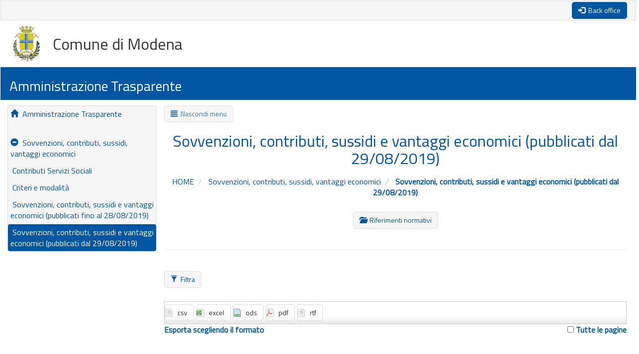

--- FILE ---
content_type: text/html;charset=UTF-8
request_url: https://atti-l190-consulenticollaboratori.comune.modena.it/L190/contributo/lista?search=&idSezione=492002&activePage=&sort=responsabile&order=asc
body_size: 47614
content:
<!DOCTYPE html>

<html lang="en">
	<head>
	    
	    <meta http-equiv="Content-Type" content="text/html" charset="UTF-8">
   	  	<meta http-equiv="X-UA-Compatible" content="IE=Edge">
   	  	<meta name="viewport" content="width=device-width, initial-scale=1">
		<title>
			
			Amministrazione Trasparente - Sovvenzioni, contributi, sussidi e vantaggi economici (pubblicati dal 29/08/2019)
		</title>
   	  	 
   	  	<link rel="stylesheet" href="/L190/static/css/bootstrap.min.css" type="text/css" />
        <link rel="stylesheet" href="/L190/static/css/bootstrap-theme.min.css" type="text/css" />
   	  	<link rel="shortcut icon" href="/L190/static/images/faviconBlu.ico" type="image/x-icon" />
        <link rel="stylesheet" href="/L190/static/css/esporta.css" type="text/css" />
        
        
   	  	<meta name="layout" content="portale33"/>
   	  	<meta name="robots" content="index"/>
      	
      	
      	<script type="text/javascript">
		      function isNumeric(input) {
		          return (input - 0) == input && (input+'').replace(/^\s+|\s+$/g, "").length > 0;
		      }
      	</script>
	         
      	
      	<link href="/L190/static/bundle-bundle_bootstrap_head.css" type="text/css" rel="stylesheet" media="screen, projection" />
<script src="/L190/static/plugins/jquery-1.11.1/js/jquery/jquery-1.11.1.min.js" type="text/javascript" ></script>

      	
      	<script type="text/javascript" src="/L190/static/js/bootstrap.min.js" ></script>
      	      	
      	<script type="text/javascript">
	      	jQuery(document).ready(function() {
	          	var link = "https://www.comune.modena.it/";
				if (link != undefined && link != null && link != "") {
					jQuery(".linkSito").css("cursor", "pointer");
					jQuery(".linkSito").click(function() {
						window.location.href = link;
					});
				}
	
				var btnSize  = 0;
				var justGrid  = false;
				if (justGrid && btnSize != null) {
					if (btnSize == '-1')
						jQuery(".btn").addClass("btn-sm");
					if (btnSize == '-2')
						jQuery(".btn").addClass("btn-xs");
					if (btnSize == '1')
						jQuery(".btn").addClass("btn-md");
					if (btnSize == '2')
						jQuery(".btn").addClass("btn-lg");
				}
			});
		
        	$(document).ready(function () {
            	$('#sidebarCollapse').on('click', function () {
                	$('#sidebar').toggleClass('active');
                	$('#menubtn').toggleClass('active');
                });
        	});

        	$(window).resize(function() {
				if ( $(window).width() <= 992) {
					if ( $('#sidebar').hasClass('active') ) {
						$('#sidebar').removeClass('active');
					}
					if ( $('#menubtn').hasClass('active') ) {	
        				$('#menubtn').removeClass('active');
					}
				}
			});
        
	    	$(function () {
        		  $('[data-toggle="popover"]').popover();
        	});
            $('.popover-dismiss').popover({
        		 trigger:'focus'
        	});
	    
    		$(document).ready(function(){ 
			   $(window).scroll(function(){
			       if ($(this).scrollTop() > 500) {
			           $('.scrolltotop').fadeIn();
			       } 
			       else {
			           $('.scrolltotop').fadeOut();
			       }
				}); 
				$('.scrolltotop').click(function(){
			       $("html, body").animate({ scrollTop: 0 }, 800);
			       return false;
			    });
			});

      	</script>

		<link rel="stylesheet" href="/L190/static/css/portale33.css" type="text/css" />

		<style type="text/css">
			
		</style>
		
		<link rel="stylesheet" href="/L190/static/css/custom.css" type="text/css" />  
	</head>
    <body>	 
    	
   		    <div class="jumbotron">
    		    <div id="header-top">
    		        <div class="container-fluid">
	   		 	    	
					  		<a type="button" class="btn btn-inverse pull-right" href="/L190/ins/index.zul" rel="nofollow" title="Accedi">
					  			<i class="glyphicon glyphicon-log-in icon-white"></i>
			                    <span id="backbtn">&nbsp;Back office</span>
							</a>
					  	
				  	</div>
				</div>
    		    <div id="header-center">
    		    	<div class="container-fluid">
    		       		
				   			<img tabindex="0" id="logo" class="linkSito img-responsive" src="/L190/static/images/logo.jpg" title="Logo ente " /> 
							
				   	 		<h2>Comune di Modena<br></h2>
				   	 	
					</div>
				</div>
				<div id="header-bottom">
					<div class="container-fluid">
						<h3>Amministrazione Trasparente</h3>
					</div>
				</div> 
			</div>
		
		<div class="container">	
			<div class="wrapper">	
				
			   		<div class="pull-left">  
			   		    <div id="sidebar">
				            <ul class="nav nav-stacked nav-pills bg-light">
				      			<li class="">
				      				<a href="/L190/?idSezione=&amp;activePage=&amp;search=" rel="nofollow">
				      					<span class="glyphicon glyphicon-home icon-black"></span>
				      					&nbsp;Amministrazione Trasparente
				      				</a>
				      			</li>
				      			<li>
				      				<span>&nbsp;</span>
				      			</li>
				      			
				      		    	<li>
					      			    
					    					<a href="/L190/?search=&amp;idSezione=20&amp;activePage=&amp;sort=responsabile&amp;order=asc" rel="">
					    						<span class="glyphicon glyphicon-minus-sign icon-black"></span>
												&nbsp;Sovvenzioni, contributi, sussidi, vantaggi economici
											</a>
					   					
					      			</li>
					      		
					      			      			
				      			
				    				<li class="">
				    					
				    					
				    						
				    					
				    					
				    					
					    					<a href="/L190/?idSezione=295186&amp;id=&amp;sort=&amp;activePage=&amp;search=" rel="">
					    						<span class="icon-empty"></span>
												&nbsp;Contributi Servizi Sociali
											</a>
				    					
				    				</li>	
				      			
				    				<li class="">
				    					
				    					
				    						
				    					
				    					
				    					
					    					<a href="/L190/?idSezione=72&amp;id=&amp;sort=&amp;activePage=&amp;search=" rel="">
					    						<span class="icon-empty"></span>
												&nbsp;Criteri e modalit&agrave;
											</a>
				    					
				    				</li>	
				      			
				    				<li class="">
				    					
				    					
				    						
				    					
				    					
				    					
					    					<a href="/L190/?idSezione=73&amp;id=&amp;sort=&amp;activePage=&amp;search=" rel="">
					    						<span class="icon-empty"></span>
												&nbsp;Sovvenzioni, contributi, sussidi e vantaggi economici (pubblicati fino al 28/08/2019)
											</a>
				    					
				    				</li>	
				      			
				    				<li class="active">
				    					
				    					
				    						
				    					
				    					
				    					
				    						<a href="/L190/contributo/lista?idSezione=492002&amp;sort=&amp;activePage=&amp;search=" rel="">
				    							<span class="icon-empty"></span>
												&nbsp;Sovvenzioni, contributi, sussidi e vantaggi economici (pubblicati dal 29/08/2019)
											</a>
				    					
				    				</li>	
				      			
				            </ul>
				        </div>
				    </div> 	
     			
   				<div id="content">
  					<div class="container-fluid">
  						
                		    <button type="button" class="btn" id="sidebarCollapse" title="Menu">
		                        <i class="glyphicon glyphicon-align-justify icon-black"></i>
		                        <span id="menubtn">&nbsp;Nascondi menu</span>
							</button>
						
	                	 
     						
     					    	<div class="text-center" > 
		      			   			<h2>Sovvenzioni, contributi, sussidi e vantaggi economici (pubblicati dal 29/08/2019)</h2>
		      			    		
           							
	           							<div>
		           							<ul class="breadcrumb">
		           						    	<li>
		           						    		<a href="/L190/?search=&amp;idSezione=&amp;activePage=&amp;sort=responsabile&amp;order=asc" rel="nofollow">
						    							HOME
													</a>
		           						    	</li>
		           								
		           									<li class="">
														
									    					<a href="/L190/?search=&amp;idSezione=20&amp;activePage=&amp;sort=responsabile&amp;order=asc" rel="">
									    						Sovvenzioni, contributi, sussidi, vantaggi economici
															</a>
								    					
							    					</li>
												
		           									<li class="disabled">
														
							    							<a href="/L190/incarico/lista?search=&amp;idSezione=492002&amp;activePage=&amp;sort=responsabile&amp;order=asc" rel="">
							    								Sovvenzioni, contributi, sussidi e vantaggi economici (pubblicati dal 29/08/2019)
															</a>
							    						
							    					</li>
												
		           							</ul>
	           							</div>
	           						
		           					
						        		<a type="button" tabindex="0" class="btn" data-placement="bottom" data-toggle="popover" data-trigger="focus" title="Dlgs 33/2013 - Art. 26 , c. 2 - Art. 27" data-content="">
							        		<i class="glyphicon glyphicon-folder-open icon-black"></i>
							        		<span>&nbsp;Riferimenti normativi</span>
						        		</a>
						        	
          						</div>
          						<br/>
								<div id="descrSezione">
									
										<div id="descrBreve" style="display:none">
											<p></p>
											<p class="text-center">
												<button type="button" data-toggle="button" onclick="javascript:$('#descrBreve').hide();$('#descrLunga').slideDown('slow')" class="btn btn-mini" title="Espandi visualizzazione">
													<span class="glyphicon glyphicon-chevron-down icon-black"></span>
												</button>
											</p>
										</div>
										<div id="descrLunga" style="display:block">
											<p>  </p>
											
										</div>
									
								</div>
								<hr/>
								
							
                       	
                      	
	    
    	<!-- form di ricerca -->
		<form action="/L190/contributo/lista" method="post" class="form-horizontal" > 
			<div id="searchDiv" class="row-fluid" style="display: none;">
		    	<div class="span6 col-sm-6 col-md-6 col-lg-6">
				  	<div class="form-group">
				    	<label class="col-sm-3 col-md-3 col-lg-3 control-label" for="anno">Anno Movimento</label>
				    	<div class="col-sm-3 col-md-3 col-lg-3">
				    		<input type="number" min="1900" max="2900" id="anno" name="anno" value="" placeholder="Anno" class="" /> 
				    	</div>
				  	</div>
				  	<div class="form-group">
				    	<label class="col-sm-3 col-md-3 col-lg-3 control-label" for="beneficiario">Beneficiario</label>
				    	<div class="col-sm-3 col-md-3 col-lg-3">
				      		<input type="text" id="beneficiario" name="beneficiario" value="" placeholder="Ragione Sociale, Codice Fiscale o P.IVA" class="" />
				    	</div>
				  	</div>
				  	<div class="form-group">
				    	<label class="col-sm-3 col-md-3 col-lg-3 control-label" for="ufficio">Ufficio</label>
				    	<div class="col-sm-3 col-md-3 col-lg-3">
				      		<input type="text" id="ufficio" name="ufficio" value="" placeholder="Ufficio" class="" />
				    	</div>
				  	</div>
				</div>
		      	<div class="span6 col-sm-6 col-md-6 col-lg-6">
					<div class="form-group">
				    	<label class="col-sm-3 col-md-3 col-lg-3 control-label" for="responsabile">Responsabile</label>
				    	<div class="col-sm-3 col-md-3 col-lg-3">
				      		<input type="text" id="responsabile" name="responsabile" value="" placeholder="Nome e Cognome" class="" />
				    	</div>
				  	</div>
				  	<div class="form-group">
				    	<label class="col-sm-3 col-md-3 col-lg-3 control-label" for="importoMin">Importo</label>
				    	<label style="display: none;" for="importoMax">Importo</label> <!-- necessario per l'accessibilità -->
				    	<div class="col-sm-3 col-md-3 col-lg-3">
				    		<input type="number" name="importoMin" value="" placeholder="Minimo" class="" step="any" onkeyup="javascript:this.value=this.value.replace(/[^0-9,.]/g, &#39;&#39;);" onblur="javascript:this.value=this.value.replace(/[,]/g, &#39;.&#39;);" id="importoMin" />
				    		<input type="number" name="importoMax" value="" placeholder="Massimo" class="" step="any" onkeyup="javascript:this.value=this.value.replace(/[^0-9,.]/g, &#39;&#39;);" onblur="javascript:this.value=this.value.replace(/[,]/g, &#39;.&#39;);" id="importoMax" />
				    	</div>
				  	</div>
				  	<div class="form-group">
			    		<label class="col-sm-3 col-md-3 col-lg-3 control-label" for="dataMin">Data Pubblicazione</label>
			    		<label style="display: none;" for="dataMax">Data Pubblicazione</label> <!-- necessario per l'accessibilità -->
			    		<div class="col-sm-3 col-md-3 col-lg-3">
			    			<input type="text" name="dataMin" value="" placeholder="Dal" class="" id="dataMin" />
			    			<input type="text" name="dataMax" value="" placeholder="Al" class="" id="dataMax" />
			    		</div>
			  		</div>
				  	<div class="form-group">
				  	    <div class="col-sm-3 col-md-3 col-lg-3"></div>
				  		<div class="col-sm-3 col-md-3 col-lg-3">
					    	<input type="hidden" name="idSezione" value="492002" id="idSezione" />
					    	<input type="hidden" name="justGrid" value="" id="justGrid" />
					    	<input type="hidden" name="fontSize" value="" id="fontSize" />  
					    	<input type="hidden" name="textColor" value="" id="textColor" />
					    	<input type="hidden" name="linkColor" value="" id="linkColor" />
					    	<input type="hidden" name="linkColorHover" value="" id="linkColorHover" /> 
					    	<input type="hidden" name="rowColor" value="" id="rowColor" />
					    	<input type="hidden" name="rowColorHover" value="" id="rowColorHover" />
					    	<input type="hidden" name="logo" value="" id="logo" />
					    	<input type="hidden" name="activePage" value="" id="activePage" />
					    	<input type="hidden" name="extension" value="" id="extension" />
					    	<input type="hidden" name="messageError" value="" id="messageError" />
					    	<input type="submit" name="search" value="Cerca" class="btn" title="Cerca" id="search" />
					    </div>
				  	</div>
				</div>
		    </div>
		    <br/>
		    <div class="row-fluid">
			    
					<button data-toggle="button" type="button" onclick="javascript:$('#searchDiv').toggle(300);" class="btn" title="Filtra">
				    	<i class="glyphicon glyphicon-filter"></i>
				    	<span id="filterbtn">&nbsp;Filtra</span>
					</button>
			    
			</div>
		    <br/>
		    <div id="exportDiv" class="row-fluid">
		   	    <div class="export">
					<span class="menuButton"><input type="submit" name="format" value="csv" class="btn csv" title="csv" id="format" /></span>
					<span class="menuButton"><input type="submit" name="format" value="excel" class="btn excel" title="excel" id="format" /></span>
					<span class="menuButton"><input type="submit" name="format" value="ods" class="btn ods" title="ods" id="format" /></span>
					<span class="menuButton"><input type="submit" name="format" value="pdf" class="btn pdf" title="csv" id="format" /></span>
					<span class="menuButton"><input type="submit" name="format" value="rtf" class="btn rtf" title="rtf" id="format" /></span>
				</div>
				<div class="pull-left"><label>Esporta scegliendo il formato</label></div>
				
					<div class="text-right"><label><input type="hidden" name="_exportAll" /><input type="checkbox" name="exportAll" value="Y" id="exportAll"  />&nbsp;Tutte le pagine</label></div>
						
			</div>
		</form>
		<br/>
		<hr/>
		<!-- lista -->
      	<div class="row">
      		<div class="span12 col-sm-12 col-md-12 col-lg-12">			 
	        	<table class="table table-hover table-condensed table-responsive table-striped">
		         	<thead>
						
		                
		            	
		            	<tr>
		            		<th width="25%" class="sortable" ><a href="/L190/contributo/lista?search=&amp;idSezione=492002&amp;activePage=&amp;sort=ragioneSociale&amp;order=asc">Beneficiario</a></th>
			               	<th width="15%" class="sortable" ><a href="/L190/contributo/lista?search=&amp;idSezione=492002&amp;activePage=&amp;sort=importo&amp;order=asc">Importo</a></th>
			               	<th width="30%" class="sortable" ><a href="/L190/contributo/lista?search=&amp;idSezione=492002&amp;activePage=&amp;sort=ufficio&amp;order=asc">Ufficio</a></th>
			               	<th width="20%" class="sortable sorted asc" ><a href="/L190/contributo/lista?search=&amp;idSezione=492002&amp;activePage=&amp;sort=responsabile&amp;order=desc">Responsabile</a></th>
			               	<th width="10%" class="sortable" ><a href="/L190/contributo/lista?search=&amp;idSezione=492002&amp;activePage=&amp;sort=dataPubblicazione&amp;order=asc">Pubblicato</a></th>
			        	</tr>
		            </thead>
		            <tbody>
		                
							<tr class="">
								<td>
									<a href="/L190/contributo/show/1365250?search=&amp;idSezione=492002&amp;activePage=&amp;sort=responsabile&amp;order=asc&amp;cf4=false" rel="">
										
											ASSOCIAZIONE MUSICALE ESTENSE
										
									</a>
									
								</td>
								<td>
									495,00 €
								</td>
								<td>
									Cultura
								</td>
								<td>
									 Dott.ssa Giulia Severi
								</td>
								<td>
									10/07/2024
								</td>
							</tr>
						
							<tr class="info">
								<td>
									<a href="/L190/contributo/show/1408849?search=&amp;idSezione=492002&amp;activePage=&amp;sort=responsabile&amp;order=asc&amp;cf4=false" rel="">
										
											M.F.
										
									</a>
									
								</td>
								<td>
									2.500,00 €
								</td>
								<td>
									Servizio Amministrativo e Protezione Civile
								</td>
								<td>
									 Dr. Annalisa Giunti
								</td>
								<td>
									26/10/2024
								</td>
							</tr>
						
							<tr class="">
								<td>
									<a href="/L190/contributo/show/1409184?search=&amp;idSezione=492002&amp;activePage=&amp;sort=responsabile&amp;order=asc&amp;cf4=false" rel="">
										
											INTENTIONS S.r.l.
										
									</a>
									
								</td>
								<td>
									215.819,16 €
								</td>
								<td>
									Servizio Amministrativo e Protezione Civile
								</td>
								<td>
									 Dr. Annalisa Giunti
								</td>
								<td>
									26/10/2024
								</td>
							</tr>
						
							<tr class="info">
								<td>
									<a href="/L190/contributo/show/1408958?search=&amp;idSezione=492002&amp;activePage=&amp;sort=responsabile&amp;order=asc&amp;cf4=false" rel="">
										
											L.F.
										
									</a>
									
								</td>
								<td>
									1.018,66 €
								</td>
								<td>
									Servizio Amministrativo e Protezione Civile
								</td>
								<td>
									 Dr. Annalisa Giunti
								</td>
								<td>
									26/10/2024
								</td>
							</tr>
						
							<tr class="">
								<td>
									<a href="/L190/contributo/show/1409016?search=&amp;idSezione=492002&amp;activePage=&amp;sort=responsabile&amp;order=asc&amp;cf4=false" rel="">
										
											R.C.
										
									</a>
									
								</td>
								<td>
									8.718,53 €
								</td>
								<td>
									Servizio Amministrativo e Protezione Civile
								</td>
								<td>
									 Dr. Annalisa Giunti
								</td>
								<td>
									26/10/2024
								</td>
							</tr>
						
							<tr class="info">
								<td>
									<a href="/L190/contributo/show/1409181?search=&amp;idSezione=492002&amp;activePage=&amp;sort=responsabile&amp;order=asc&amp;cf4=false" rel="">
										
											TE.COM DI DEL VACCHIO TIZIANO
										
									</a>
									
								</td>
								<td>
									10.440,75 €
								</td>
								<td>
									Servizio Amministrativo e Protezione Civile
								</td>
								<td>
									 Dr. Annalisa Giunti
								</td>
								<td>
									26/10/2024
								</td>
							</tr>
						
							<tr class="">
								<td>
									<a href="/L190/contributo/show/1408859?search=&amp;idSezione=492002&amp;activePage=&amp;sort=responsabile&amp;order=asc&amp;cf4=false" rel="">
										
											G.M. 
										
									</a>
									
								</td>
								<td>
									2.500,00 €
								</td>
								<td>
									Servizio Amministrativo e Protezione Civile
								</td>
								<td>
									 Dr. Annalisa Giunti
								</td>
								<td>
									26/10/2024
								</td>
							</tr>
						
							<tr class="info">
								<td>
									<a href="/L190/contributo/show/1408860?search=&amp;idSezione=492002&amp;activePage=&amp;sort=responsabile&amp;order=asc&amp;cf4=false" rel="">
										
											R.C.
										
									</a>
									
								</td>
								<td>
									2.500,00 €
								</td>
								<td>
									Servizio Amministrativo e Protezione Civile
								</td>
								<td>
									 Dr. Annalisa Giunti
								</td>
								<td>
									26/10/2024
								</td>
							</tr>
						
							<tr class="">
								<td>
									<a href="/L190/contributo/show/1409005?search=&amp;idSezione=492002&amp;activePage=&amp;sort=responsabile&amp;order=asc&amp;cf4=false" rel="">
										
											M.F. 
										
									</a>
									
								</td>
								<td>
									2.910,90 €
								</td>
								<td>
									Servizio Amministrativo e Protezione Civile
								</td>
								<td>
									 Dr. Annalisa Giunti
								</td>
								<td>
									26/10/2024
								</td>
							</tr>
						
							<tr class="info">
								<td>
									<a href="/L190/contributo/show/1409000?search=&amp;idSezione=492002&amp;activePage=&amp;sort=responsabile&amp;order=asc&amp;cf4=false" rel="">
										
											R.R.
										
									</a>
									
								</td>
								<td>
									5.734,95 €
								</td>
								<td>
									Servizio Amministrativo e Protezione Civile
								</td>
								<td>
									 Dr. Annalisa Giunti
								</td>
								<td>
									26/10/2024
								</td>
							</tr>
						
							<tr class="">
								<td>
									<a href="/L190/contributo/show/1408870?search=&amp;idSezione=492002&amp;activePage=&amp;sort=responsabile&amp;order=asc&amp;cf4=false" rel="">
										
											Circolo Vivinatura APS 
										
									</a>
									
								</td>
								<td>
									2.500,00 €
								</td>
								<td>
									Servizio Amministrativo e Protezione Civile
								</td>
								<td>
									 Dr. Annalisa Giunti
								</td>
								<td>
									26/10/2024
								</td>
							</tr>
						
							<tr class="info">
								<td>
									<a href="/L190/contributo/show/1408858?search=&amp;idSezione=492002&amp;activePage=&amp;sort=responsabile&amp;order=asc&amp;cf4=false" rel="">
										
											D.C.M.E.
										
									</a>
									
								</td>
								<td>
									2.500,00 €
								</td>
								<td>
									Servizio Amministrativo e Protezione Civile
								</td>
								<td>
									 Dr. Annalisa Giunti
								</td>
								<td>
									26/10/2024
								</td>
							</tr>
						
							<tr class="">
								<td>
									<a href="/L190/contributo/show/1408855?search=&amp;idSezione=492002&amp;activePage=&amp;sort=responsabile&amp;order=asc&amp;cf4=false" rel="">
										
											M.A.L.C.
										
									</a>
									
								</td>
								<td>
									2.500,00 €
								</td>
								<td>
									Servizio Amministrativo e Protezione Civile
								</td>
								<td>
									 Dr. Annalisa Giunti
								</td>
								<td>
									26/10/2024
								</td>
							</tr>
						
							<tr class="info">
								<td>
									<a href="/L190/contributo/show/1408902?search=&amp;idSezione=492002&amp;activePage=&amp;sort=responsabile&amp;order=asc&amp;cf4=false" rel="">
										
											R.R.
										
									</a>
									
								</td>
								<td>
									2.500,00 €
								</td>
								<td>
									Servizio Amministrativo e Protezione Civile
								</td>
								<td>
									 Dr. Annalisa Giunti
								</td>
								<td>
									26/10/2024
								</td>
							</tr>
						
							<tr class="">
								<td>
									<a href="/L190/contributo/show/1408854?search=&amp;idSezione=492002&amp;activePage=&amp;sort=responsabile&amp;order=asc&amp;cf4=false" rel="">
										
											L.T.
										
									</a>
									
								</td>
								<td>
									2.500,00 €
								</td>
								<td>
									Servizio Amministrativo e Protezione Civile
								</td>
								<td>
									 Dr. Annalisa Giunti
								</td>
								<td>
									26/10/2024
								</td>
							</tr>
						
							<tr class="info">
								<td>
									<a href="/L190/contributo/show/1182145?search=&amp;idSezione=492002&amp;activePage=&amp;sort=responsabile&amp;order=asc&amp;cf4=false" rel="">
										
											Club Treemme APS 
										
									</a>
									
								</td>
								<td>
									1.500,00 €
								</td>
								<td>
									Cultura
								</td>
								<td>
									 D.ssa Giulia Severi
								</td>
								<td>
									25/05/2023
								</td>
							</tr>
						
							<tr class="">
								<td>
									<a href="/L190/contributo/show/1182134?search=&amp;idSezione=492002&amp;activePage=&amp;sort=responsabile&amp;order=asc&amp;cf4=false" rel="">
										
											Associazione culturale Stoff
										
									</a>
									
								</td>
								<td>
									4.500,00 €
								</td>
								<td>
									Cultura
								</td>
								<td>
									 D.ssa Giulia Severi
								</td>
								<td>
									25/05/2023
								</td>
							</tr>
						
							<tr class="info">
								<td>
									<a href="/L190/contributo/show/1182085?search=&amp;idSezione=492002&amp;activePage=&amp;sort=responsabile&amp;order=asc&amp;cf4=false" rel="">
										
											Associazione I Madrigalisti Estensi 
										
									</a>
									
								</td>
								<td>
									2.300,00 €
								</td>
								<td>
									Cultura
								</td>
								<td>
									 D.ssa Giulia Severi
								</td>
								<td>
									25/05/2023
								</td>
							</tr>
						
							<tr class="">
								<td>
									<a href="/L190/contributo/show/1182069?search=&amp;idSezione=492002&amp;activePage=&amp;sort=responsabile&amp;order=asc&amp;cf4=false" rel="">
										
											Associazione Euphonia
										
									</a>
									
								</td>
								<td>
									3.600,00 €
								</td>
								<td>
									Cultura
								</td>
								<td>
									 D.ssa Giulia Severi
								</td>
								<td>
									25/05/2023
								</td>
							</tr>
						
							<tr class="info">
								<td>
									<a href="/L190/contributo/show/1182048?search=&amp;idSezione=492002&amp;activePage=&amp;sort=responsabile&amp;order=asc&amp;cf4=false" rel="">
										
											Associazione Amici dell&#39;Organo J. S. Bach
										
									</a>
									
								</td>
								<td>
									2.900,00 €
								</td>
								<td>
									Cultura
								</td>
								<td>
									 D.ssa Giulia Severi
								</td>
								<td>
									25/05/2023
								</td>
							</tr>
						
							<tr class="">
								<td>
									<a href="/L190/contributo/show/1182135?search=&amp;idSezione=492002&amp;activePage=&amp;sort=responsabile&amp;order=asc&amp;cf4=false" rel="">
										
											Associazione TRAME 2.0 APS
										
									</a>
									
								</td>
								<td>
									1.300,00 €
								</td>
								<td>
									Cultura
								</td>
								<td>
									 D.ssa Giulia Severi
								</td>
								<td>
									25/05/2023
								</td>
							</tr>
						
							<tr class="info">
								<td>
									<a href="/L190/contributo/show/1182130?search=&amp;idSezione=492002&amp;activePage=&amp;sort=responsabile&amp;order=asc&amp;cf4=false" rel="">
										
											Associazione Culturale Quadro
										
									</a>
									
								</td>
								<td>
									2.100,00 €
								</td>
								<td>
									Cultura
								</td>
								<td>
									 D.ssa Giulia Severi
								</td>
								<td>
									25/05/2023
								</td>
							</tr>
						
							<tr class="">
								<td>
									<a href="/L190/contributo/show/1182046?search=&amp;idSezione=492002&amp;activePage=&amp;sort=responsabile&amp;order=asc&amp;cf4=false" rel="">
										
											Universit&agrave; per la Terza Et&agrave;
										
									</a>
									
								</td>
								<td>
									1.100,00 €
								</td>
								<td>
									Cultura
								</td>
								<td>
									 D.ssa Giulia Severi
								</td>
								<td>
									25/05/2023
								</td>
							</tr>
						
							<tr class="info">
								<td>
									<a href="/L190/contributo/show/1182037?search=&amp;idSezione=492002&amp;activePage=&amp;sort=responsabile&amp;order=asc&amp;cf4=false" rel="">
										
											Associazione I Burattini della Commedia
										
									</a>
									
								</td>
								<td>
									2.900,00 €
								</td>
								<td>
									Cultura
								</td>
								<td>
									 D.ssa Giulia Severi
								</td>
								<td>
									25/05/2023
								</td>
							</tr>
						
							<tr class="">
								<td>
									<a href="/L190/contributo/show/762588?search=&amp;idSezione=492002&amp;activePage=&amp;sort=responsabile&amp;order=asc&amp;cf4=false" rel="">
										
											Associazione Compagnia delle MO RE
										
									</a>
									
								</td>
								<td>
									1.800,00 €
								</td>
								<td>
									Cultura
								</td>
								<td>
									 D.ssa Giulia Severi
								</td>
								<td>
									22/06/2021
								</td>
							</tr>
						
							<tr class="info">
								<td>
									<a href="/L190/contributo/show/945653?search=&amp;idSezione=492002&amp;activePage=&amp;sort=responsabile&amp;order=asc&amp;cf4=false" rel="">
										
											GMI Giovent&ugrave; Musicale Italiana Modena
										
									</a>
									
								</td>
								<td>
									4.450,00 €
								</td>
								<td>
									Cultura
								</td>
								<td>
									 D.ssa Giulia Severi 
								</td>
								<td>
									02/06/2022
								</td>
							</tr>
						
							<tr class="">
								<td>
									<a href="/L190/contributo/show/945646?search=&amp;idSezione=492002&amp;activePage=&amp;sort=responsabile&amp;order=asc&amp;cf4=false" rel="">
										
											Associazione Amici dell&#39;Organo J. S. Bach
										
									</a>
									
								</td>
								<td>
									2.300,00 €
								</td>
								<td>
									Cultura
								</td>
								<td>
									 D.ssa Giulia Severi 
								</td>
								<td>
									18/10/2023
								</td>
							</tr>
						
							<tr class="info">
								<td>
									<a href="/L190/contributo/show/945672?search=&amp;idSezione=492002&amp;activePage=&amp;sort=responsabile&amp;order=asc&amp;cf4=false" rel="">
										
											Associazione Culturale Mo&rsquo; Better Football
										
									</a>
									
								</td>
								<td>
									1.900,00 €
								</td>
								<td>
									Cultura
								</td>
								<td>
									 D.ssa Giulia Severi 
								</td>
								<td>
									01/06/2022
								</td>
							</tr>
						
							<tr class="">
								<td>
									<a href="/L190/contributo/show/767556?search=&amp;idSezione=492002&amp;activePage=&amp;sort=responsabile&amp;order=asc&amp;cf4=false" rel="">
										
											aMo - Agenzia per la mobilit&agrave; e il trasporto pubblico locale di Modea S.p.a.
										
									</a>
									
								</td>
								<td>
									546.853,98 €
								</td>
								<td>
									Ufficio Traffico Mobilit&agrave; e Urbanizzazioni
								</td>
								<td>
									 Ing Guido Calvarese
								</td>
								<td>
									18/10/2023
								</td>
							</tr>
						
							<tr class="info">
								<td>
									<a href="/L190/contributo/show/874193?search=&amp;idSezione=492002&amp;activePage=&amp;sort=responsabile&amp;order=asc&amp;cf4=false" rel="">
										
											ISTITUTO COMPRENSIVO 2 MODENA
										
									</a>
									
								</td>
								<td>
									8.513,00 €
								</td>
								<td>
									SERVIZIO SISTEMA EDUCATIVO-SCOLASTICO
								</td>
								<td>
									 Paola Francia
								</td>
								<td>
									18/10/2023
								</td>
							</tr>
						
							<tr class="">
								<td>
									<a href="/L190/contributo/show/638492?search=&amp;idSezione=492002&amp;activePage=&amp;sort=responsabile&amp;order=asc&amp;cf4=false" rel="">
										
											ISTITUTO COMPRENSIVO 10  MODENA
										
									</a>
									
								</td>
								<td>
									11.000,00 €
								</td>
								<td>
									RAPPORTI CON SCUOLE, TRASPORTI
								</td>
								<td>
									 Paola Francia
								</td>
								<td>
									18/10/2023
								</td>
							</tr>
						
							<tr class="info">
								<td>
									<a href="/L190/contributo/show/874200?search=&amp;idSezione=492002&amp;activePage=&amp;sort=responsabile&amp;order=asc&amp;cf4=false" rel="">
										
											ISTITUTO COMPRENSIVO 9 MODENA
										
									</a>
									
								</td>
								<td>
									7.110,80 €
								</td>
								<td>
									SERVIZIO SISTEMA EDUCATIVO-SCOLASTICO
								</td>
								<td>
									 Paola Francia
								</td>
								<td>
									18/10/2023
								</td>
							</tr>
						
							<tr class="">
								<td>
									<a href="/L190/contributo/show/869542?search=&amp;idSezione=492002&amp;activePage=&amp;sort=responsabile&amp;order=asc&amp;cf4=false" rel="">
										
											ISTITUTO COMPRENSIVO 2 MODENA
										
									</a>
									
								</td>
								<td>
									14.587,00 €
								</td>
								<td>
									SERVIZIO SISTEMA EDUCATIVO-SCOLASTICO
								</td>
								<td>
									 Paola Francia
								</td>
								<td>
									18/10/2023
								</td>
							</tr>
						
							<tr class="info">
								<td>
									<a href="/L190/contributo/show/869550?search=&amp;idSezione=492002&amp;activePage=&amp;sort=responsabile&amp;order=asc&amp;cf4=false" rel="">
										
											ISTITUTO COMPRENSIVO 9 MODENA
										
									</a>
									
								</td>
								<td>
									12.299,20 €
								</td>
								<td>
									SERVIZIO SISTEMA EDUCATIVO-SCOLASTICO
								</td>
								<td>
									 Paola Francia
								</td>
								<td>
									18/10/2023
								</td>
							</tr>
						
							<tr class="">
								<td>
									<a href="/L190/contributo/show/869551?search=&amp;idSezione=492002&amp;activePage=&amp;sort=responsabile&amp;order=asc&amp;cf4=false" rel="">
										
											ISTITUTO COMPRENSIVO 10  MODENA
										
									</a>
									
								</td>
								<td>
									20.783,90 €
								</td>
								<td>
									SERVIZIO SISTEMA EDUCATIVO-SCOLASTICO
								</td>
								<td>
									 Paola Francia
								</td>
								<td>
									18/10/2023
								</td>
							</tr>
						
							<tr class="info">
								<td>
									<a href="/L190/contributo/show/874201?search=&amp;idSezione=492002&amp;activePage=&amp;sort=responsabile&amp;order=asc&amp;cf4=false" rel="">
										
											ISTITUTO COMPRENSIVO 10  MODENA
										
									</a>
									
								</td>
								<td>
									12.311,10 €
								</td>
								<td>
									SERVIZIO SISTEMA EDUCATIVO-SCOLASTICO
								</td>
								<td>
									 Paola Francia
								</td>
								<td>
									18/10/2023
								</td>
							</tr>
						
							<tr class="">
								<td>
									<a href="/L190/contributo/show/733057?search=&amp;idSezione=492002&amp;activePage=&amp;sort=responsabile&amp;order=asc&amp;cf4=false" rel="">
										
											NUCLEO DI VOLONTARIATO E PROTEZIONE CIVILE ANC.MODENA ODV
										
									</a>
									
								</td>
								<td>
									5.000,00 €
								</td>
								<td>
									Servizio Amministrativo e P.C.
								</td>
								<td>
									Annalisa Giunti
								</td>
								<td>
									27/04/2021
								</td>
							</tr>
						
							<tr class="info">
								<td>
									<a href="/L190/contributo/show/911041?search=&amp;idSezione=492002&amp;activePage=&amp;sort=responsabile&amp;order=asc&amp;cf4=false" rel="">
										
											Beneventi Tiziana
										
									</a>
									
								</td>
								<td>
									2.349,60 €
								</td>
								<td>
									UFFICIO AMMINISTRAZIONE BILANCIO E AFFARI GENERALI 
								</td>
								<td>
									Annalisa Giunti
								</td>
								<td>
									19/05/2022
								</td>
							</tr>
						
							<tr class="">
								<td>
									<a href="/L190/contributo/show/911037?search=&amp;idSezione=492002&amp;activePage=&amp;sort=responsabile&amp;order=asc&amp;cf4=false" rel="">
										
											Gaburro Claudia
										
									</a>
									
								</td>
								<td>
									1.672,00 €
								</td>
								<td>
									UFFICIO AMMINISTRAZIONE BILANCIO E AFFARI GENERALI 
								</td>
								<td>
									Annalisa Giunti
								</td>
								<td>
									08/03/2022
								</td>
							</tr>
						
							<tr class="info">
								<td>
									<a href="/L190/contributo/show/1222100?search=&amp;idSezione=492002&amp;activePage=&amp;sort=responsabile&amp;order=asc&amp;cf4=false" rel="">
										
											gruppo comunale volontari di protezione civile di Modena
										
									</a>
									
								</td>
								<td>
									30.500,00 €
								</td>
								<td>
									Servizio Amministrativo e Protezione Civile
								</td>
								<td>
									Annalisa Giunti
								</td>
								<td>
									05/09/2023
								</td>
							</tr>
						
							<tr class="">
								<td>
									<a href="/L190/contributo/show/713145?search=&amp;idSezione=492002&amp;activePage=&amp;sort=responsabile&amp;order=asc&amp;cf4=false" rel="">
										
											NUCLEO DI VOLONTARIATO E PROTEZIONE CIVILE ANC.MODENA ODV
										
									</a>
									
								</td>
								<td>
									5.000,00 €
								</td>
								<td>
									Servizio Amministrativo e P.C.
								</td>
								<td>
									Annalisa Giunti
								</td>
								<td>
									27/04/2021
								</td>
							</tr>
						
							<tr class="info">
								<td>
									<a href="/L190/contributo/show/733058?search=&amp;idSezione=492002&amp;activePage=&amp;sort=responsabile&amp;order=asc&amp;cf4=false" rel="">
										
											NUCLEO DI VOLONTARIATO E PROTEZIONE CIVILE ANC.MODENA ODV
										
									</a>
									
								</td>
								<td>
									5.000,00 €
								</td>
								<td>
									Servizio Amministrativo e P.C.
								</td>
								<td>
									Annalisa Giunti
								</td>
								<td>
									27/04/2021
								</td>
							</tr>
						
							<tr class="">
								<td>
									<a href="/L190/contributo/show/676448?search=&amp;idSezione=492002&amp;activePage=&amp;sort=responsabile&amp;order=asc&amp;cf4=false" rel="">
										
											CORPO GUARDIE ECOLOGICHE VOLONTARIE - PROVINCIA DI MODENA
										
									</a>
									
								</td>
								<td>
									4.500,00 €
								</td>
								<td>
									Servizio Amministrativo e PC
								</td>
								<td>
									Annalisa Giunti
								</td>
								<td>
									18/10/2023
								</td>
							</tr>
						
							<tr class="info">
								<td>
									<a href="/L190/contributo/show/676441?search=&amp;idSezione=492002&amp;activePage=&amp;sort=responsabile&amp;order=asc&amp;cf4=false" rel="">
										
											Raggruppamento GEL - Guardie ecologiche di Legambiente 
										
									</a>
									
								</td>
								<td>
									3.000,00 €
								</td>
								<td>
									Servizio Amministrativo e PC
								</td>
								<td>
									Annalisa Giunti
								</td>
								<td>
									18/10/2023
								</td>
							</tr>
						
							<tr class="">
								<td>
									<a href="/L190/contributo/show/1481368?search=&amp;idSezione=492002&amp;activePage=&amp;sort=responsabile&amp;order=asc&amp;cf4=false" rel="">
										
											Associazione Volontari Pubblica Assistenza Croce Blu 
										
									</a>
									
								</td>
								<td>
									15,00 €
								</td>
								<td>
									CRA VIGNOLESE
								</td>
								<td>
									ANNALISA RIGHI
								</td>
								<td>
									20/12/2025
								</td>
							</tr>
						
							<tr class="info">
								<td>
									<a href="/L190/contributo/show/1521990?search=&amp;idSezione=492002&amp;activePage=&amp;sort=responsabile&amp;order=asc&amp;cf4=false" rel="">
										
											Associazione Volontari Pubblica Assistenza Croce Blu 
										
									</a>
									
								</td>
								<td>
									60,00 €
								</td>
								<td>
									CRA Vignolese
								</td>
								<td>
									ANNALISA RIGHI
								</td>
								<td>
									20/12/2025
								</td>
							</tr>
						
							<tr class="">
								<td>
									<a href="/L190/contributo/show/1564510?search=&amp;idSezione=492002&amp;activePage=&amp;sort=responsabile&amp;order=asc&amp;cf4=false" rel="">
										
											Asp Ghirlandina Modena
										
									</a>
									
								</td>
								<td>
									105.180,00 €
								</td>
								<td>
									SETTORE WELFARE SALUTE E COESIONE SOCIALE
								</td>
								<td>
									ANNALISA RIGHI
								</td>
								<td>
									13/12/2025
								</td>
							</tr>
						
							<tr class="info">
								<td>
									<a href="/L190/contributo/show/810884?search=&amp;idSezione=492002&amp;activePage=&amp;sort=responsabile&amp;order=asc&amp;cf4=false" rel="">
										
											Contributi a favore di beneficiari vari (disabili adulti), per il mantenimento e l&#39;assistenza socio-sanitaria presso strutture di accoglienza residenziale
										
									</a>
									
								</td>
								<td>
									3.094,43 €
								</td>
								<td>
									Servizi diretti e indiretti
								</td>
								<td>
									ANNALISA RIGHI
								</td>
								<td>
									18/10/2023
								</td>
							</tr>
						
							<tr class="">
								<td>
									<a href="/L190/contributo/show/810885?search=&amp;idSezione=492002&amp;activePage=&amp;sort=responsabile&amp;order=asc&amp;cf4=false" rel="">
										
											Contributi a favore di beneficiari vari (disabili adulti), per il mantenimento e l&#39;assistenza socio-sanitaria presso strutture di accoglienza residenziale
										
									</a>
									
								</td>
								<td>
									1.210,29 €
								</td>
								<td>
									Servizi diretti e indiretti
								</td>
								<td>
									ANNALISA RIGHI
								</td>
								<td>
									18/10/2023
								</td>
							</tr>
						
							<tr class="info">
								<td>
									<a href="/L190/contributo/show/810886?search=&amp;idSezione=492002&amp;activePage=&amp;sort=responsabile&amp;order=asc&amp;cf4=false" rel="">
										
											Contributi a favore di beneficiari vari (disabili adulti), per il mantenimento e l&#39;assistenza socio-sanitaria presso strutture di accoglienza residenziale
										
									</a>
									
								</td>
								<td>
									1.093,46 €
								</td>
								<td>
									Servizi diretti e indiretti
								</td>
								<td>
									ANNALISA RIGHI
								</td>
								<td>
									18/10/2023
								</td>
							</tr>
						
		           	</tbody>
		     	</table>
	          	<div>&nbsp;</div> 
    			<div class="row-fluid">
					<div class="span12 col-sm-12 col-md-12 col-lg-12">
	          			<div class="pull-left"><small>Ultimo aggiornamento: 20/12/2025</small></div>
	          			<div class="pull-right"><small>Documenti trovati: 6.700</small></div>
	         		</div>
	         	</div>
				<div class="pull-left">
	         	    <nav>
		         	    <ul class="nav nav-stacked nav-pills pagination pagination-sm">
				    		<li>
				       			
				    		</li>
				    		<li>
							   
						    </li>
						    
							    
						    
							    
						    
							    
								    <li class="active">
								    	<a href="/L190/contributo/lista?search=&amp;idSezione=492002&amp;activePage=0&amp;sort=responsabile&amp;order=asc"> 
								    		1
								    	</a>
								    </li>
							    
						    
							    
								    <li class="">
								    	<a href="/L190/contributo/lista?search=&amp;idSezione=492002&amp;activePage=1&amp;sort=responsabile&amp;order=asc"> 
								    		2
								    	</a>
								    </li>
							    
						    
							    
								    <li class="">
								    	<a href="/L190/contributo/lista?search=&amp;idSezione=492002&amp;activePage=2&amp;sort=responsabile&amp;order=asc"> 
								    		3
								    	</a>
								    </li>
							    
						    
						    <li>
						    	
						      		<a href="/L190/contributo/lista?search=&amp;idSezione=492002&amp;activePage=3&amp;sort=responsabile&amp;order=asc" aria-label="Next"> 
						    			<span aria-hidden="true">&rsaquo; Successiva</span>
						      	  	</a>
						       	
						    </li>
						    <li>
						    	
						    		<a href="/L190/contributo/lista?search=&amp;idSezione=492002&amp;activePage=133&amp;sort=responsabile&amp;order=asc">
						    			<span aria-hidden="true">&raquo; Ultima</span>
						    	  	</a>
						       
						    </li>
					  	</ul>
					</nav>	  	
				</div>
			</div>
		</div>
	
					</div>						
          			<button type="button" href="/#" class="btn scrolltotop" title="Torna in cima">
            			<i class="glyphicon glyphicon-chevron-up icon-black"></i>
            		</button> 
           		</div>
           	</div> 
        </div>
        <br/>
        <div id="footer">
         	<div class="container-fluid">
         		
					
	  				
					<div>&nbsp;</div>
					
						<span class="pull-left"></span>
					
				
	    	</div>
	    </div>
	    
		<script src="/L190/static/bundle-bundle_bootstrap_defer.js" type="text/javascript" ></script>












   	</body>
</html>

--- FILE ---
content_type: text/css
request_url: https://atti-l190-consulenticollaboratori.comune.modena.it/L190/static/css/portale33.css
body_size: 5621
content:
/* Default styles  */

@font-face {
	font-family: "Titillium Web";
	src: url("fonts/TWeb/TitilliumWeb.eot"),
	     url("fonts/TWeb/TitilliumWeb.eot?#iefix") format("embedded-opentype"),
	     url("fonts/TWeb/TitilliumWeb.woff2") format("woff2"),
	     url("fonts/TWeb/TitilliumWeb.woff") format("woff"),
	     url("fonts/TWeb/TitilliumWeb.ttf") format("truetype");
}

body {
  	 width: 100%;
     padding: 0px;
     font-size: 16px;
     font-family:Titillium Web,Sans-serif,Arial;
}
h1,.h1 {
   	font-size: 2.25em;
}
h2,.h2 {
   	font-size: 2em;
}
h3,.h3 {
  	font-size: 1.75em;
}
h4,.h4 {
   	font-size: 1.5em;
}
p {
	color: #0056A0;
}
a {
	color: #0056A0;
}
a:hover {
	color: #0056A0; 
}
dd a {
	color: #0056A0; 
}
dd a:hover {
	color: #0056A0; 
}
ul.breadcrumb {
	list-style: none;
	background-color: transparent;
}
ul.breadcrumb li {
  	display: inline;
}
ul.breadcrumb li+li:before {
	padding: 5px;
  	content: "/\00a0";
}
ul.breadcrumb li.disabled {
  	font-weight: bold;
  	pointer-events: none;
	cursor: default;
}
img.img-responsive { 
	max-width: 80px;
	max-height: 80px; 
	heigth: auto;
	padding-right: 25px; 
	float: left;
}
::placeholder {
  color: #000000;
  font-size: 1.0em;
}
.table tbody a {
	text-decoration: underline;
}
.table tbody tr:hover a {
	color: #FFFFFF; 
}
.table tbody tr.info > td {
	background-color: #FFFFFF;  
}
.table-hover tbody tr:hover > td {
	background-color: #0056A0;  
	color: #FFFFFF; 
}
.table-hover tbody tr.info:hover > td {
	background-color: #0056A0;  
	color: #FFFFFF; 
}
.table tbody tr.success > td {
	background-color: #FFF666;
}
.table-hover tbody tr.success:hover > td {
	background-color: #0056A0;
	color: #FFFFFF;
}
.btn {
	background-color: #F6F6F6;
	border-radius: 5px;
	border-style: solid;
	border-width: thin;
	border-color: #DDDDDD;
}
.btn-inverse {
	background-color: #0056A0;
	border-radius: 5px;
	border-style: solid;
	border-width: thin;
	border-color: #0056A0;	
	color: #FFFFFF;		
}
.jumbotron {
    width: 100%;
	background-color: #FFFFFF; 
	margin-bottom: 0px;
	padding-top: 0px;
	padding-bottom: 0px;
	border-radius: 0px;
	border-style: solid;
	border-width: thin;
	border-color: #FFFFFF;
}
.container {
	width: 100%;
	margin-right: 5px;
	margin-left: 5px;
	padding: 10px;
	color: #0056A0;; 
}
.wrapper {
    width:100%;
    display: flex;
    padding: 0px;
    align-items: stretch;
}
.scrolltotop {
    position: fixed;
    bottom: 100px;
    right: 10px;
    display: none;
    opacity: 0.8;
}
#header-top {
    background-color: #F6F6F6;
    padding: 2px;
	border-radius: 0px;
	border-style: solid;
	border-width: thin;
	border-color: #DDDDDD; 
	color: #FFFFFF;
}
#header-center {
    background-color: #FFFFFF;
    padding: 10px;
}
#header-bottom {
	background-color: #0056A0; 
	padding: 2px;
	border-radius: 0px;
	border-style: solid;
	border-width: thin;
	border-color: #0056A0;
	color: #FFFFFF;
}
#content {
    width: 100%;
    padding: 0px;
    margin-bottom: 0px;
    min-height: 100vh;
    transition: all 0.3s;
}
#sidebar {
    min-width: 300px;
    max-width: 300px;
    transition: all 0.3s;
    background-color: #F6F6F6;
	padding: 0px;
    border-radius: 5px;
    border-style: solid;
	border-width: thin;
	border-color: #DDDDDD;
	position: sticky; 
	z-index: 1; 
	top: 5px;
}
#sidebar.active {
    margin-left: -360px;
}
#sidebarCollapse {
	position: sticky; 
	z-index: 1; 
	top: 5px; 
	opacity: 0.8;
}
#menubtn, #filterbtn {
	display: inline;
}
#menubtn.active {
	display: none;
}
#sidebar ul li a {
    padding: 5px;
    display: block;
    text-decoration: none;
}
#sidebar ul li.active > a, a[aria-expanded="true"] {
	background: #0056A0;
	color: #FFFFFF;  
}
#footer {
	background-color: #F6F6F6;
	padding: 2px;
	border-radius: 0px;
	border-style: solid;
	border-width: thin;
	border-color: #F6F6F6;
	color: #0056A0;
}

@media print {
  	a[href]:after {
    	content: "" !important;
  	}
}
@media only screen and (max-width: 480px) {
	h1,.h1 {
    	font-size: 1.5em;
    }
    h2,.h2 {
    	font-size: 1.375em;
    }
    h3,.h3 {
    	font-size: 1.25em;
    }
    h4,.h4 {
    	font-size: 1.125em;
    }
    .btn {
	    padding: 1px 5px;
		font-size: 12px;
		line-height: 1.5;
		border-radius: 3px;
	}
    .container {
    	font-size: 0.75em;
    }
    #content {
    	padding-left: 2px;
    }
    #sidebar {
        margin-left: -360px;
        font-size: 0.75em;
    }
    #sidebar.active {
        min-width: 200px;
    	max-width: 200px;
        margin-left: 0px;
        font-size: 0.75em;
    }
    #menubtn, #filterbtn {
		display: none;
	}
	#menubtn.active, #filterbtn.active {
		display: none;
	}
	#svgContainer {
		display: none;
	}
}
@media only screen and (min-width: 481px) and (max-width: 992px) {
    h1,.h1 {
    	font-size: 2em;
    }
    h2,.h2 {
    	font-size: 1.75em;
    }
    h3,.h3 {
    	font-size: 1.5em;
    }
    h4,.h4 {
    	font-size: 1.25em;
    }
    .container {
    	font-size: 0.875em;
    }
    #content {
    	padding-left: 2px;
    }
    #sidebar {
        margin-left: -360px;
        font-size: 14px;
    }
    #sidebar.active {
        min-width: 250px;
    	max-width: 250px;
        margin-left:0px;
        font-size: 0.875em;
    }
    #menubtn, #filterbtn {
		display: none;
	}
	#menubtn.active, #filterbtn.active {
		display: none;
	}
	#svgContainer {
		display: none;
	}
}

--- FILE ---
content_type: text/css
request_url: https://atti-l190-consulenticollaboratori.comune.modena.it/L190/static/css/custom.css
body_size: 13419
content:
/* Stili personalizzati */
/* per logo fuori standard */
/*
img.img-responsive {
    max-width: 400px;
    width: 380px;
    height: 80px;
}
*/
/* SAVONA */
/* per espandere menu iniziale anche nel cellulare */
/*
@media only screen and (max-width: 480px) {
    #sidebar {
        min-width: 150px;
        max-width: 150px;
        margin-left: 0px;
        font-size: 0.75em;
    }
    #sidebar.active {
        margin-left: -360px;
    }
    #sidebarCollapse {
        position: sticky;
        z-index: 1;
        top: 5px;
        opacity: 0.8;
    }
    #menubtn, #filterbtn {
        display: none;
    }
    #menubtn.active {
        display: none;
    }
}
@media only screen and (min-width: 481px) and (max-width: 992px) {
    #sidebar {
        min-width: 250px;
        max-width: 250px;
        margin-left: 0px;
        font-size: 0.875em;
    }
    #sidebar.active {
        margin-left: -360px;
    }
    #sidebarCollapse {
        position: sticky;
        z-index: 1;
        top: 5px;
        opacity: 0.8;
    }
    #menubtn, #filterbtn {
        display: none;
    }
    #menubtn.active {
        display: none;
    }
}
img.img-responsive {
    max-width: 400px;
    width: 380px;
    height: 80px;
}
*/
/* ESU Padova */
/*
body {
	width: 100%;
	font-size: 16px;
	font-family:Titillium Web,Arial,Sans-serif;
}
p {
	color: #0056A0;
}
a {
	color: #0056A0;
}
a:hover {
	color: #0056A0;
}
dd {
	color: #000000;
}
dd a {
	color: #000000;
}
dd a:hover {
	color: #0056A0;
}
select {
	color: #000000;
}
.table tbody a {
	text-decoration: underline;
	color: #000000;
}
.table tbody tr:hover a {
	color: #FFFFFF;
}
.table tbody td {
	background-color: #FFFFFF;
	color: #000000;
}
.table tbody tr.info > td {
	background-color: #FFFFFF;
	color: #000000;
}
.table-hover tbody tr:hover > td {
	background-color: #0056A0;
	color: #FFFFFF;
}
.table-hover tbody tr.info:hover > td {
	background-color: #0056A0;
	color: #FFFFFF;
}
.table tbody tr.success > td {
	background-color: #FFF666;
}
.table-hover tbody tr.success:hover > td {
	background-color: #0056A0;
	color: #FFFFFF;
}
.btn {
	background-color: #F6F6F6;
	border-radius: 5px;
	border-style: solid;
	border-width: thin;
	border-color: #DDDDDD;
}
.btn-inverse {
	background-color: #0056A0;
	border-radius: 5px;
	border-style: solid;
	border-width: thin;
	border-color: #0056A0;
	color: #FFFFFF;
}
.jumbotron {
    width: 100%;
	background-color: #FFFFFF;
	margin-bottom: 5px;
	padding-top: 0px;
	padding-bottom: 0px;
	border-radius: 0px;
	border-style: solid;
	border-width: thin;
	border-color: #FFFFFF;
}
.container {
	width: 100%;
	margin-right: 5px;
	margin-left: 5px;
	padding: 10px;
	color: #0056A0;
}
.pagination > li > a {
    background: #FFFFFF;
    border-color: #DDDDDD;
    color: #3374B7;
}

.pagination > li > a:hover {
    background: #DDDDDD;
    border-color: #DDDDDD;
    color: #3374B7;
}

.pagination > li.active > a {
    background: #3374B7;
    border-color: #3374B7;
}

.pagination > li.active > a:hover {
    background: #3374B7;
    border-color: #3374B7;
}

#header-top {
    background-color: #F6F6F6;
    padding: 0px;
	border-radius: 0px;
	border-style: solid;
	border-width: thin;
	border-color: #F6F6F6;
	color: #FFFFFF;
}
#header-center {
    background-color: #FFFFFF;
    padding: 10px;
}
#header-bottom {
	background-color: #0056A0;
	padding: 0px;
	border-radius: 0px;
	border-style: solid;
	border-width: thin;
	border-color: #0056A0;
	color: #FFFFFF;
}
#sidebar {
	background-color: #F6F6F6;
	padding: 0px;
	border-radius: 5px;
	border-style: solid;
	border-width: thin;
	border-color: #DDDDDD;
}
#sidebar ul li.active > a, a[aria-expanded="true"] {
	background-color: #0056A0;
	color: #FFFFFF;
}
#footer {
	background-color: #F6F6F6;
	padding: 2px;
	border-radius: 0px;
	border-style: solid;
	border-width: thin;
	border-color: #F6F6F6;
	color: #0056A0;
}
#descrSezione p {
	color: #000000;
}
*/
/* ASST Mantova */
/*
body {
    width: 100%;
    font-size: 16px;
    font-family:Titillium Web,Arial,Sans-serif;
}
p {
    color: #000000;
}
a {
    color: #29793F;
}
a:hover {
    color: #29793F;
}
dd {
    color: #000000;
}
dd a {
    color: #000000;
}
dd a:hover {
    color: #29793F;
}
select {
    color: #000000;
}
.table tbody a {
    text-decoration: underline;
    color: #000000;
}
.table tbody tr:hover a {
    color: #FFFFFF;
}
.table tbody td {
    background-color: #FFFFFF;
    color: #000000;
}
.table tbody tr.info > td {
    background-color: #FFFFFF;
    color: #000000;
}
.table-hover tbody tr:hover > td {
    background-color: #29793F;
    color: #FFFFFF;
}
.table-hover tbody tr.info:hover > td {
    background-color: #29793F;
    color: #FFFFFF;
}
.table tbody tr.success > td {
    background-color: #FFF666;
}
.table-hover tbody tr.success:hover > td {
    background-color: #29793F;
    color: #FFFFFF;
}
.btn {
    background-color: #F6F6F6;
    border-radius: 5px;
    border-style: solid;
    border-width: thin;
    border-color: #DDDDDD;
}
.btn-inverse {
    background-color: #2F8540;
    border-radius: 5px;
    border-style: solid;
    border-width: thin;
    border-color: #2F8540;
    color: #FFFFFF;
}
.jumbotron {
    width: 100%;
    background-color: #FFFFFF;
    margin-bottom: 5px;
    padding-top: 0px;
    padding-bottom: 0px;
    border-radius: 0px;
    border-style: solid;
    border-width: thin;
    border-color: #FFFFFF;
}
.container {
    width: 100%;
    margin-right: 5px;
    margin-left: 5px;
    padding: 10px;
    color: #29793F;
}
.pagination > li > a {
    background: #FFFFFF;
    border-color: #DDDDDD;
    color: #2F8540;
}
.pagination > li > a:hover {
    background: #DDDDDD;
    border-color: #DDDDDD;
    color: #2F8540;
}
.pagination > li.active > a {
    background: #2F8540;
    border-color: #2F8540;
}
.pagination > li.active > a:hover {
    background: #2F8540;
    border-color: #2F8540;
}
#header-top {
    background-color: #F6F6F6;
    padding: 0px;
    border-radius: 0px;
    border-style: solid;
    border-width: thin;
    border-color: #F6F6F6;
    color: #FFFFFF;
}
#header-center {
    background-color: #FFFFFF;
    padding: 10px;
}
#header-bottom {
    background-color: #29793F;
    padding: 0px;
    border-radius: 0px;
    border-style: solid;
    border-width: thin;
    border-color: #29793F;
    color: #FFFFFF;
}
#sidebar {
    background-color: #F6F6F6;
    padding: 0px;
    border-radius: 5px;
    border-style: solid;
    border-width: thin;
    border-color: #DDDDDD;
}
#sidebar ul li.active > a, a[aria-expanded="true"] {
    background-color: #29793F;
    color: #FFFFFF;
}
#footer {
    background-color: #F6F6F6;
    padding: 2px;
    border-radius: 0px;
    border-style: solid;
    border-width: thin;
    border-color: #F6F6F6;
    color: #29793F;
}
#descrSezione p {
    color: #000000;
}
img.img-responsive {
    max-width: 250px;
}
*/
/* Comune Parma */
/*
body {
    width: 100%;
    font-size: 16px;
    font-family:Titillium Web,Arial,Sans-serif;
}
p {
    color: #000000;
}
a {
    color: #0F206C;
}
a:hover {
    color: #0F206C;
}
dd {
    color: #000000;
}
dd a {
    color: #000000;
}
dd a:hover {
    color: #0F206C;
}
select {
    color: #000000;
}
.table tbody a {
    text-decoration: underline;
    color: #000000;
}
.table tbody tr:hover a {
    color: #FFFFFF;
}
.table tbody td {
    background-color: #FFFFFF;
    color: #000000;
}
.table tbody tr.info > td {
    background-color: #FFFFFF;
    color: #000000;
}
.table-hover tbody tr:hover > td {
    background-color: #0F206C;
    color: #FFFFFF;
}
.table-hover tbody tr.info:hover > td {
    background-color: #0F206C;
    color: #FFFFFF;
}
.table tbody tr.success > td {
    background-color: #FFF666;
}
.table-hover tbody tr.success:hover > td {
    background-color: #0F206C;
    color: #FFFFFF;
}
.btn {
    background-color: #F6F6F6;
    border-radius: 5px;
    border-style: solid;
    border-width: thin;
    border-color: #DDDDDD;
}
.btn-inverse {
    background-color: #121D4D;
    border-radius: 5px;
    border-style: solid;
    border-width: thin;
    border-color: #121D4D;
    color: #FFFFFF;
}
.jumbotron {
    width: 100%;
    background-color: #FFFFFF;
    margin-bottom: 5px;
    padding-top: 0px;
    padding-bottom: 0px;
    border-radius: 0px;
    border-style: solid;
    border-width: thin;
    border-color: #FFFFFF;
}
.container {
    width: 100%;
    margin-right: 5px;
    margin-left: 5px;
    padding: 10px;
    color: #0F206C;
}

.pagination > li > a {
    background: #FFFFFF;
    border-color: #DDDDDD;
    color: #121D4D;
}

.pagination > li > a:hover {
    background: #DDDDDD;
    border-color: #DDDDDD;
    color: #121D4D;
}

.pagination > li.active > a {
    background: #121D4D;
    border-color: #121D4D;
}

.pagination > li.active > a:hover {
    background: #121D4D;
    border-color: #121D4D;
}

#header-top {
    background-color: #F6F6F6;
    padding: 0px;
    border-radius: 0px;
    border-style: solid;
    border-width: thin;
    border-color: #F6F6F6;
    color: #FFFFFF;
}
#header-center {
    background-color: #FFFFFF;
    padding: 10px;
}
#header-bottom {
    background-color: #0F206C;
    padding: 0px;
    border-radius: 0px;
    border-style: solid;
    border-width: thin;
    border-color: #0F206C;
    color: #FFFFFF;
}
#sidebar {
    background-color: #F6F6F6;
    padding: 0px;
    border-radius: 5px;
    border-style: solid;
    border-width: thin;
    border-color: #DDDDDD;
}
#sidebar ul li.active > a, a[aria-expanded="true"] {
    background-color: #0F206C;
    color: #FFFFFF;
}
#footer {
    background-color: #F6F6F6;
    padding: 2px;
    border-radius: 0px;
    border-style: solid;
    border-width: thin;
    border-color: #F6F6F6;
    color: #0F206C;
}
#descrSezione p {
    color: #000000;
}
/* Provincia di Reggio Emilia */
/*
body {
    width: 100%;
    font-size: 16px;
    font-family:Titillium Web,Arial,Sans-serif;
}
p {
    color: #000000;
}
a {
    color: #4D0A0C;
}
a:hover {
    color: #4D0A0C;
}
dd {
    color: #000000;
}
dd a {
    color: #000000;
}
dd a:hover {
    color: #4D0A0C;
}
select {
    color: #000000;
}
.table tbody a {
    text-decoration: underline;
    color: #000000;
}
.table tbody tr:hover a {
    color: #FFFFFF;
}
.table tbody td {
    background-color: #FFFFFF;
    color: #000000;
}
.table tbody tr.info > td {
    background-color: #FFFFFF;
    color: #000000;
}
.table-hover tbody tr:hover > td {
    background-color: #4D0A0C;
    color: #FFFFFF;
}
.table-hover tbody tr.info:hover > td {
    background-color: #4D0A0C;
    color: #FFFFFF;
}
.table tbody tr.success > td {
    background-color: #FFF666;
}
.table-hover tbody tr.success:hover > td {
    background-color: #4D0A0C;
    color: #FFFFFF;
}
.btn {
    background-color: #F6F6F6;
    border-radius: 5px;
    border-style: solid;
    border-width: thin;
    border-color: #DDDDDD;
}
.btn-inverse {
    background-color: #4D0A0C;
    border-radius: 5px;
    border-style: solid;
    border-width: thin;
    border-color: #4D0A0C;
    color: #FFFFFF;
}
.jumbotron {
    width: 100%;
    background-color: #FFFFFF;
    margin-bottom: 5px;
    padding-top: 0px;
    padding-bottom: 0px;
    border-radius: 0px;
    border-style: solid;
    border-width: thin;
    border-color: #FFFFFF;
}
.container {
    width: 100%;
    margin-right: 5px;
    margin-left: 5px;
    padding: 10px;
    color: #4D0A0C;
}

.pagination > li > a {
    background: #FFFFFF;
    border-color: #DDDDDD;
    color: #4D0A0C;
}

.pagination > li > a:hover {
    background: #DDDDDD;
    border-color: #DDDDDD;
    color: #4D0A0C;
}

.pagination > li.active > a {
    background: #4D0A0C;
    border-color: #4D0A0C;
}

.pagination > li.active > a:hover {
    background: #4D0A0C;
    border-color: #4D0A0C;
}

#header-top {
    background-color: #30373D;
    padding: 0px;
    border-radius: 0px;
    border-style: solid;
    border-width: thin;
    border-color: #30373D;
    color: #FFFFFF;
}
#header-center {
    background-color: #FFFFFF;
    padding: 10px;
}
#header-bottom {
    background-color: #4D0A0C;
    padding: 0px;
    border-radius: 0px;
    border-style: solid;
    border-width: thin;
    border-color: #4D0A0C;
    color: #FFFFFF;
}
#sidebar {
    background-color: #F6F6F6;
    padding: 0px;
    border-radius: 5px;
    border-style: solid;
    border-width: thin;
    border-color: #DDDDDD;
}
#sidebar ul li.active > a, a[aria-expanded="true"] {
    background-color: #4D0A0C;
    color: #FFFFFF;
}
#footer {
    background-color: #F6F6F6;
    padding: 2px;
    border-radius: 0px;
    border-style: solid;
    border-width: thin;
    border-color: #F6F6F6;
    color: #4D0A0C;
}
#descrSezione p {
    color: #000000;
}
img.img-responsive {
    max-width: 250px;
}
*/
